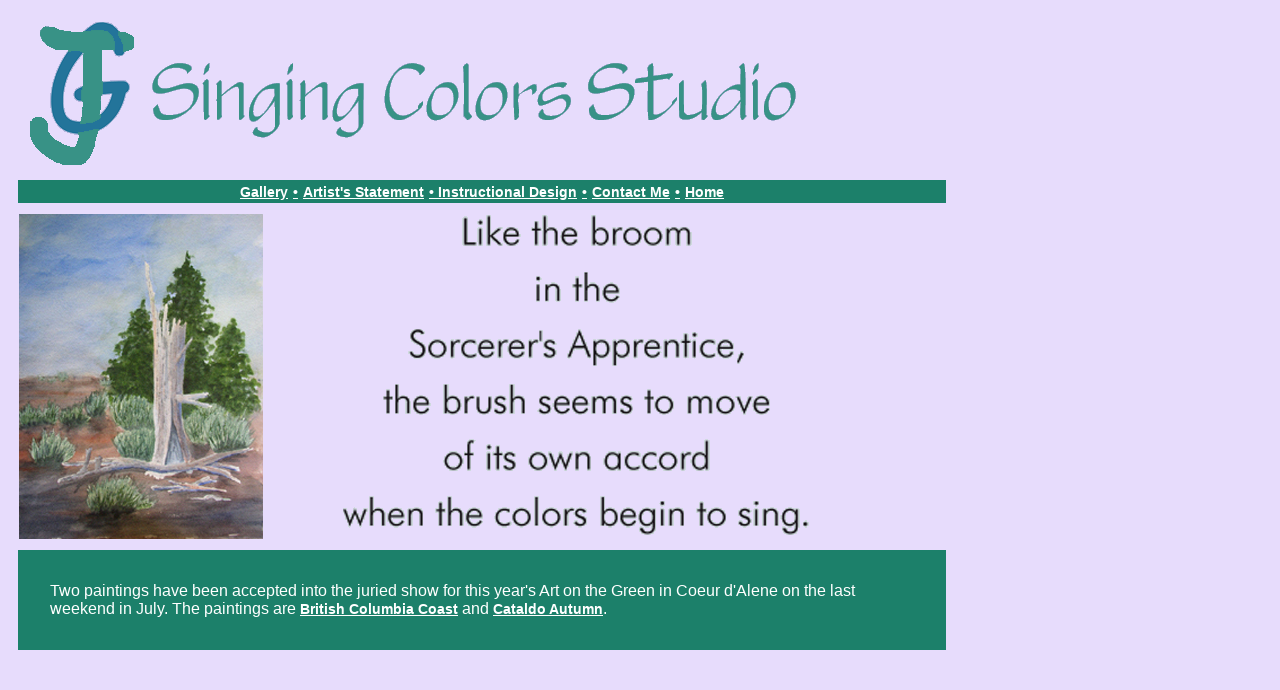

--- FILE ---
content_type: text/html
request_url: http://singingcolors-studio.com/
body_size: 1061
content:
<html>
<head>
<title>Singing Colors Studio</title>
<meta name="Description" content="Singing Colors Studio watercolor by Gail Gathje Johnson in Northern Idaho">

  <meta name="Keywords" content="GGJ, watercolor paintings, watercolor art, gail johnson, gallery, landscapes,country, watercolor, prints, instructional design, athol, cda, coeur dalene, rathdrum, spirit lake, sandpoint, hayden, north idaho">

<meta http-equiv="Content-Type" content="text/html; charset=iso-8859-1">
<link rel="stylesheet" href="SC.css" type="text/css">
</head>

<body bgcolor="E7DCFC" text="#000000">
<table width="75%" border="0" cellspacing="10">
  <tr> 
    <td colspan="2"><img src="Images/blue-and-green-banner.gif" width="800" height="150"></td>
  </tr>
  <tr valign="middle" align="center"> 
    <td colspan="2" bgcolor="1c806a"><!-- #BeginLibraryItem "/Library/Menu.lbi" --> <p align="center"><font face="Verdana, Arial, Helvetica, sans-serif" size="4"> 
<!--<a href="../shows.htm">Shows</a> 
--> <a href="gallery.htm">Gallery</a> <a href="index.htm">&#149;</a> <a href="artiststmt.htm">Artist's 
</a><a href="artiststmt.htm">Statement</a> <a href="index.htm">&#149; </a><a href="id.htm">Instructional 
Design</a> <!-- <a href="../index.htm">&#149;</a> 
  Biography
 --> <a href="contact.htm"> </a><a href="index.htm">&#149;</a> <a href="contact.htm">Contact 
Me</a> <a href="index.htm">&#149;</a> <a href="index.htm">Home</a> </font></p>
      
<!-- #EndLibraryItem --></td>
  </tr>
  <tr> 
    <td><img src="Images/Sunset%20Crater%20Survivor%203%20by%204.jpg" width="244" height="325"></td>
    <td><img src="Images/Inspiration4.gif" width="468" height="325"></td>
  </tr>
  <tr bgcolor="1c806a"> 
    <td colspan="2" height="66"> 
      <table width="100%" border="0" cellspacing="30">
        <tr>
          <td><font color="#FFFFFF" face="Verdana, Arial, Helvetica, sans-serif" size="3">Two 
            paintings have been accepted into the juried show for this year's 
            Art on the Green in Coeur d'Alene on the last weekend in July. The 
            paintings are <a href="BCCoast2010-4.htm">British Columbia Coast</a> 
            and <a href="Cataldo2010-5.htm">Cataldo Autumn</a>.</font></td>
        </tr>
      </table>
      
    </td>
  </tr>
  <tr> 
    <td>&nbsp;</td>
    <td>&nbsp;</td>
  </tr>
</table>
<p>&nbsp;</p>
</body>
</html>


--- FILE ---
content_type: text/css
request_url: http://singingcolors-studio.com/SC.css
body_size: 285
content:
.pagetitle {  font-family: Verdana, Arial, Helvetica, sans-serif; font-size: 50px; font-style: italic; font-weight: bold; color: #336699}
h2 {  font-family: Geneva, Arial, Helvetica, san-serif; font-size: 18px; font-weight: bold; color: #336633}
h3 {  font-family: Georgia, "Times New Roman", Times, serif; font-size: 14px}
h4 {  font-family: Georgia, "Times New Roman", Times, serif; font-size: 12px}
a:link {  font-family: Verdana, Arial, Helvetica, sans-serif; font-size: 14px; color: #FFFFFF; font-weight: bold}
.hidingxx {  color: #336633; font-size: 50px}
a:visited {  font-family: Verdana, Arial, Helvetica, sans-serif; font-size: 14px; font-weight: bold; color: #FFFFFF}
.unnamed1 {  font-family: Verdana, Arial, Helvetica, sans-serif; font-size: 16px; font-style: italic; color: #336699}
.Emphasis {  font-family: Verdana, Arial, Helvetica, sans-serif; font-size: 18px; font-style: italic; color: #336699}
h5 {  font-family: Verdana, Arial, Helvetica, sans-serif; font-size: 14px; font-weight: bold; color: #FFFFFF}
